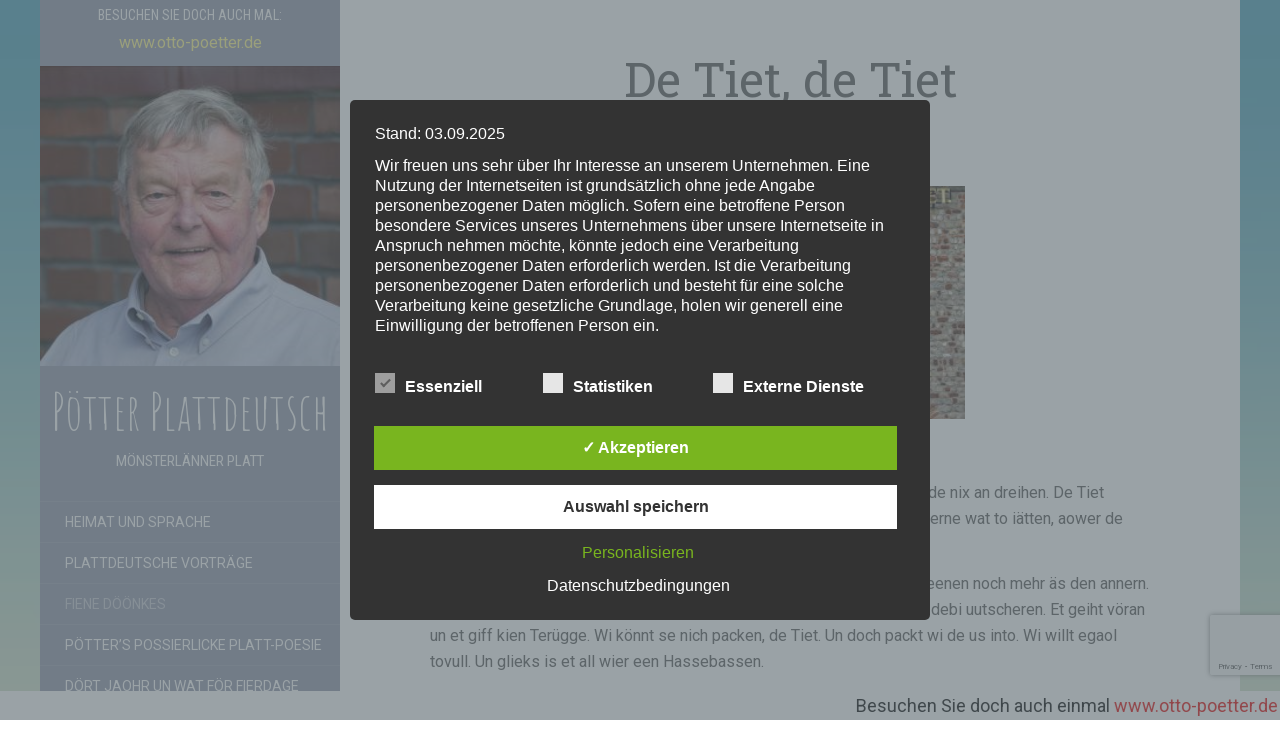

--- FILE ---
content_type: text/html; charset=utf-8
request_url: https://www.google.com/recaptcha/api2/anchor?ar=1&k=6LeAYIkUAAAAAPusRrzlnJ4wm8Aoo6UvSmTKrCxn&co=aHR0cHM6Ly93d3cucG9ldHRlci1wbGF0dGRldXRzY2guZGU6NDQz&hl=en&v=PoyoqOPhxBO7pBk68S4YbpHZ&size=invisible&anchor-ms=20000&execute-ms=30000&cb=2nkvhvcvrko
body_size: 48605
content:
<!DOCTYPE HTML><html dir="ltr" lang="en"><head><meta http-equiv="Content-Type" content="text/html; charset=UTF-8">
<meta http-equiv="X-UA-Compatible" content="IE=edge">
<title>reCAPTCHA</title>
<style type="text/css">
/* cyrillic-ext */
@font-face {
  font-family: 'Roboto';
  font-style: normal;
  font-weight: 400;
  font-stretch: 100%;
  src: url(//fonts.gstatic.com/s/roboto/v48/KFO7CnqEu92Fr1ME7kSn66aGLdTylUAMa3GUBHMdazTgWw.woff2) format('woff2');
  unicode-range: U+0460-052F, U+1C80-1C8A, U+20B4, U+2DE0-2DFF, U+A640-A69F, U+FE2E-FE2F;
}
/* cyrillic */
@font-face {
  font-family: 'Roboto';
  font-style: normal;
  font-weight: 400;
  font-stretch: 100%;
  src: url(//fonts.gstatic.com/s/roboto/v48/KFO7CnqEu92Fr1ME7kSn66aGLdTylUAMa3iUBHMdazTgWw.woff2) format('woff2');
  unicode-range: U+0301, U+0400-045F, U+0490-0491, U+04B0-04B1, U+2116;
}
/* greek-ext */
@font-face {
  font-family: 'Roboto';
  font-style: normal;
  font-weight: 400;
  font-stretch: 100%;
  src: url(//fonts.gstatic.com/s/roboto/v48/KFO7CnqEu92Fr1ME7kSn66aGLdTylUAMa3CUBHMdazTgWw.woff2) format('woff2');
  unicode-range: U+1F00-1FFF;
}
/* greek */
@font-face {
  font-family: 'Roboto';
  font-style: normal;
  font-weight: 400;
  font-stretch: 100%;
  src: url(//fonts.gstatic.com/s/roboto/v48/KFO7CnqEu92Fr1ME7kSn66aGLdTylUAMa3-UBHMdazTgWw.woff2) format('woff2');
  unicode-range: U+0370-0377, U+037A-037F, U+0384-038A, U+038C, U+038E-03A1, U+03A3-03FF;
}
/* math */
@font-face {
  font-family: 'Roboto';
  font-style: normal;
  font-weight: 400;
  font-stretch: 100%;
  src: url(//fonts.gstatic.com/s/roboto/v48/KFO7CnqEu92Fr1ME7kSn66aGLdTylUAMawCUBHMdazTgWw.woff2) format('woff2');
  unicode-range: U+0302-0303, U+0305, U+0307-0308, U+0310, U+0312, U+0315, U+031A, U+0326-0327, U+032C, U+032F-0330, U+0332-0333, U+0338, U+033A, U+0346, U+034D, U+0391-03A1, U+03A3-03A9, U+03B1-03C9, U+03D1, U+03D5-03D6, U+03F0-03F1, U+03F4-03F5, U+2016-2017, U+2034-2038, U+203C, U+2040, U+2043, U+2047, U+2050, U+2057, U+205F, U+2070-2071, U+2074-208E, U+2090-209C, U+20D0-20DC, U+20E1, U+20E5-20EF, U+2100-2112, U+2114-2115, U+2117-2121, U+2123-214F, U+2190, U+2192, U+2194-21AE, U+21B0-21E5, U+21F1-21F2, U+21F4-2211, U+2213-2214, U+2216-22FF, U+2308-230B, U+2310, U+2319, U+231C-2321, U+2336-237A, U+237C, U+2395, U+239B-23B7, U+23D0, U+23DC-23E1, U+2474-2475, U+25AF, U+25B3, U+25B7, U+25BD, U+25C1, U+25CA, U+25CC, U+25FB, U+266D-266F, U+27C0-27FF, U+2900-2AFF, U+2B0E-2B11, U+2B30-2B4C, U+2BFE, U+3030, U+FF5B, U+FF5D, U+1D400-1D7FF, U+1EE00-1EEFF;
}
/* symbols */
@font-face {
  font-family: 'Roboto';
  font-style: normal;
  font-weight: 400;
  font-stretch: 100%;
  src: url(//fonts.gstatic.com/s/roboto/v48/KFO7CnqEu92Fr1ME7kSn66aGLdTylUAMaxKUBHMdazTgWw.woff2) format('woff2');
  unicode-range: U+0001-000C, U+000E-001F, U+007F-009F, U+20DD-20E0, U+20E2-20E4, U+2150-218F, U+2190, U+2192, U+2194-2199, U+21AF, U+21E6-21F0, U+21F3, U+2218-2219, U+2299, U+22C4-22C6, U+2300-243F, U+2440-244A, U+2460-24FF, U+25A0-27BF, U+2800-28FF, U+2921-2922, U+2981, U+29BF, U+29EB, U+2B00-2BFF, U+4DC0-4DFF, U+FFF9-FFFB, U+10140-1018E, U+10190-1019C, U+101A0, U+101D0-101FD, U+102E0-102FB, U+10E60-10E7E, U+1D2C0-1D2D3, U+1D2E0-1D37F, U+1F000-1F0FF, U+1F100-1F1AD, U+1F1E6-1F1FF, U+1F30D-1F30F, U+1F315, U+1F31C, U+1F31E, U+1F320-1F32C, U+1F336, U+1F378, U+1F37D, U+1F382, U+1F393-1F39F, U+1F3A7-1F3A8, U+1F3AC-1F3AF, U+1F3C2, U+1F3C4-1F3C6, U+1F3CA-1F3CE, U+1F3D4-1F3E0, U+1F3ED, U+1F3F1-1F3F3, U+1F3F5-1F3F7, U+1F408, U+1F415, U+1F41F, U+1F426, U+1F43F, U+1F441-1F442, U+1F444, U+1F446-1F449, U+1F44C-1F44E, U+1F453, U+1F46A, U+1F47D, U+1F4A3, U+1F4B0, U+1F4B3, U+1F4B9, U+1F4BB, U+1F4BF, U+1F4C8-1F4CB, U+1F4D6, U+1F4DA, U+1F4DF, U+1F4E3-1F4E6, U+1F4EA-1F4ED, U+1F4F7, U+1F4F9-1F4FB, U+1F4FD-1F4FE, U+1F503, U+1F507-1F50B, U+1F50D, U+1F512-1F513, U+1F53E-1F54A, U+1F54F-1F5FA, U+1F610, U+1F650-1F67F, U+1F687, U+1F68D, U+1F691, U+1F694, U+1F698, U+1F6AD, U+1F6B2, U+1F6B9-1F6BA, U+1F6BC, U+1F6C6-1F6CF, U+1F6D3-1F6D7, U+1F6E0-1F6EA, U+1F6F0-1F6F3, U+1F6F7-1F6FC, U+1F700-1F7FF, U+1F800-1F80B, U+1F810-1F847, U+1F850-1F859, U+1F860-1F887, U+1F890-1F8AD, U+1F8B0-1F8BB, U+1F8C0-1F8C1, U+1F900-1F90B, U+1F93B, U+1F946, U+1F984, U+1F996, U+1F9E9, U+1FA00-1FA6F, U+1FA70-1FA7C, U+1FA80-1FA89, U+1FA8F-1FAC6, U+1FACE-1FADC, U+1FADF-1FAE9, U+1FAF0-1FAF8, U+1FB00-1FBFF;
}
/* vietnamese */
@font-face {
  font-family: 'Roboto';
  font-style: normal;
  font-weight: 400;
  font-stretch: 100%;
  src: url(//fonts.gstatic.com/s/roboto/v48/KFO7CnqEu92Fr1ME7kSn66aGLdTylUAMa3OUBHMdazTgWw.woff2) format('woff2');
  unicode-range: U+0102-0103, U+0110-0111, U+0128-0129, U+0168-0169, U+01A0-01A1, U+01AF-01B0, U+0300-0301, U+0303-0304, U+0308-0309, U+0323, U+0329, U+1EA0-1EF9, U+20AB;
}
/* latin-ext */
@font-face {
  font-family: 'Roboto';
  font-style: normal;
  font-weight: 400;
  font-stretch: 100%;
  src: url(//fonts.gstatic.com/s/roboto/v48/KFO7CnqEu92Fr1ME7kSn66aGLdTylUAMa3KUBHMdazTgWw.woff2) format('woff2');
  unicode-range: U+0100-02BA, U+02BD-02C5, U+02C7-02CC, U+02CE-02D7, U+02DD-02FF, U+0304, U+0308, U+0329, U+1D00-1DBF, U+1E00-1E9F, U+1EF2-1EFF, U+2020, U+20A0-20AB, U+20AD-20C0, U+2113, U+2C60-2C7F, U+A720-A7FF;
}
/* latin */
@font-face {
  font-family: 'Roboto';
  font-style: normal;
  font-weight: 400;
  font-stretch: 100%;
  src: url(//fonts.gstatic.com/s/roboto/v48/KFO7CnqEu92Fr1ME7kSn66aGLdTylUAMa3yUBHMdazQ.woff2) format('woff2');
  unicode-range: U+0000-00FF, U+0131, U+0152-0153, U+02BB-02BC, U+02C6, U+02DA, U+02DC, U+0304, U+0308, U+0329, U+2000-206F, U+20AC, U+2122, U+2191, U+2193, U+2212, U+2215, U+FEFF, U+FFFD;
}
/* cyrillic-ext */
@font-face {
  font-family: 'Roboto';
  font-style: normal;
  font-weight: 500;
  font-stretch: 100%;
  src: url(//fonts.gstatic.com/s/roboto/v48/KFO7CnqEu92Fr1ME7kSn66aGLdTylUAMa3GUBHMdazTgWw.woff2) format('woff2');
  unicode-range: U+0460-052F, U+1C80-1C8A, U+20B4, U+2DE0-2DFF, U+A640-A69F, U+FE2E-FE2F;
}
/* cyrillic */
@font-face {
  font-family: 'Roboto';
  font-style: normal;
  font-weight: 500;
  font-stretch: 100%;
  src: url(//fonts.gstatic.com/s/roboto/v48/KFO7CnqEu92Fr1ME7kSn66aGLdTylUAMa3iUBHMdazTgWw.woff2) format('woff2');
  unicode-range: U+0301, U+0400-045F, U+0490-0491, U+04B0-04B1, U+2116;
}
/* greek-ext */
@font-face {
  font-family: 'Roboto';
  font-style: normal;
  font-weight: 500;
  font-stretch: 100%;
  src: url(//fonts.gstatic.com/s/roboto/v48/KFO7CnqEu92Fr1ME7kSn66aGLdTylUAMa3CUBHMdazTgWw.woff2) format('woff2');
  unicode-range: U+1F00-1FFF;
}
/* greek */
@font-face {
  font-family: 'Roboto';
  font-style: normal;
  font-weight: 500;
  font-stretch: 100%;
  src: url(//fonts.gstatic.com/s/roboto/v48/KFO7CnqEu92Fr1ME7kSn66aGLdTylUAMa3-UBHMdazTgWw.woff2) format('woff2');
  unicode-range: U+0370-0377, U+037A-037F, U+0384-038A, U+038C, U+038E-03A1, U+03A3-03FF;
}
/* math */
@font-face {
  font-family: 'Roboto';
  font-style: normal;
  font-weight: 500;
  font-stretch: 100%;
  src: url(//fonts.gstatic.com/s/roboto/v48/KFO7CnqEu92Fr1ME7kSn66aGLdTylUAMawCUBHMdazTgWw.woff2) format('woff2');
  unicode-range: U+0302-0303, U+0305, U+0307-0308, U+0310, U+0312, U+0315, U+031A, U+0326-0327, U+032C, U+032F-0330, U+0332-0333, U+0338, U+033A, U+0346, U+034D, U+0391-03A1, U+03A3-03A9, U+03B1-03C9, U+03D1, U+03D5-03D6, U+03F0-03F1, U+03F4-03F5, U+2016-2017, U+2034-2038, U+203C, U+2040, U+2043, U+2047, U+2050, U+2057, U+205F, U+2070-2071, U+2074-208E, U+2090-209C, U+20D0-20DC, U+20E1, U+20E5-20EF, U+2100-2112, U+2114-2115, U+2117-2121, U+2123-214F, U+2190, U+2192, U+2194-21AE, U+21B0-21E5, U+21F1-21F2, U+21F4-2211, U+2213-2214, U+2216-22FF, U+2308-230B, U+2310, U+2319, U+231C-2321, U+2336-237A, U+237C, U+2395, U+239B-23B7, U+23D0, U+23DC-23E1, U+2474-2475, U+25AF, U+25B3, U+25B7, U+25BD, U+25C1, U+25CA, U+25CC, U+25FB, U+266D-266F, U+27C0-27FF, U+2900-2AFF, U+2B0E-2B11, U+2B30-2B4C, U+2BFE, U+3030, U+FF5B, U+FF5D, U+1D400-1D7FF, U+1EE00-1EEFF;
}
/* symbols */
@font-face {
  font-family: 'Roboto';
  font-style: normal;
  font-weight: 500;
  font-stretch: 100%;
  src: url(//fonts.gstatic.com/s/roboto/v48/KFO7CnqEu92Fr1ME7kSn66aGLdTylUAMaxKUBHMdazTgWw.woff2) format('woff2');
  unicode-range: U+0001-000C, U+000E-001F, U+007F-009F, U+20DD-20E0, U+20E2-20E4, U+2150-218F, U+2190, U+2192, U+2194-2199, U+21AF, U+21E6-21F0, U+21F3, U+2218-2219, U+2299, U+22C4-22C6, U+2300-243F, U+2440-244A, U+2460-24FF, U+25A0-27BF, U+2800-28FF, U+2921-2922, U+2981, U+29BF, U+29EB, U+2B00-2BFF, U+4DC0-4DFF, U+FFF9-FFFB, U+10140-1018E, U+10190-1019C, U+101A0, U+101D0-101FD, U+102E0-102FB, U+10E60-10E7E, U+1D2C0-1D2D3, U+1D2E0-1D37F, U+1F000-1F0FF, U+1F100-1F1AD, U+1F1E6-1F1FF, U+1F30D-1F30F, U+1F315, U+1F31C, U+1F31E, U+1F320-1F32C, U+1F336, U+1F378, U+1F37D, U+1F382, U+1F393-1F39F, U+1F3A7-1F3A8, U+1F3AC-1F3AF, U+1F3C2, U+1F3C4-1F3C6, U+1F3CA-1F3CE, U+1F3D4-1F3E0, U+1F3ED, U+1F3F1-1F3F3, U+1F3F5-1F3F7, U+1F408, U+1F415, U+1F41F, U+1F426, U+1F43F, U+1F441-1F442, U+1F444, U+1F446-1F449, U+1F44C-1F44E, U+1F453, U+1F46A, U+1F47D, U+1F4A3, U+1F4B0, U+1F4B3, U+1F4B9, U+1F4BB, U+1F4BF, U+1F4C8-1F4CB, U+1F4D6, U+1F4DA, U+1F4DF, U+1F4E3-1F4E6, U+1F4EA-1F4ED, U+1F4F7, U+1F4F9-1F4FB, U+1F4FD-1F4FE, U+1F503, U+1F507-1F50B, U+1F50D, U+1F512-1F513, U+1F53E-1F54A, U+1F54F-1F5FA, U+1F610, U+1F650-1F67F, U+1F687, U+1F68D, U+1F691, U+1F694, U+1F698, U+1F6AD, U+1F6B2, U+1F6B9-1F6BA, U+1F6BC, U+1F6C6-1F6CF, U+1F6D3-1F6D7, U+1F6E0-1F6EA, U+1F6F0-1F6F3, U+1F6F7-1F6FC, U+1F700-1F7FF, U+1F800-1F80B, U+1F810-1F847, U+1F850-1F859, U+1F860-1F887, U+1F890-1F8AD, U+1F8B0-1F8BB, U+1F8C0-1F8C1, U+1F900-1F90B, U+1F93B, U+1F946, U+1F984, U+1F996, U+1F9E9, U+1FA00-1FA6F, U+1FA70-1FA7C, U+1FA80-1FA89, U+1FA8F-1FAC6, U+1FACE-1FADC, U+1FADF-1FAE9, U+1FAF0-1FAF8, U+1FB00-1FBFF;
}
/* vietnamese */
@font-face {
  font-family: 'Roboto';
  font-style: normal;
  font-weight: 500;
  font-stretch: 100%;
  src: url(//fonts.gstatic.com/s/roboto/v48/KFO7CnqEu92Fr1ME7kSn66aGLdTylUAMa3OUBHMdazTgWw.woff2) format('woff2');
  unicode-range: U+0102-0103, U+0110-0111, U+0128-0129, U+0168-0169, U+01A0-01A1, U+01AF-01B0, U+0300-0301, U+0303-0304, U+0308-0309, U+0323, U+0329, U+1EA0-1EF9, U+20AB;
}
/* latin-ext */
@font-face {
  font-family: 'Roboto';
  font-style: normal;
  font-weight: 500;
  font-stretch: 100%;
  src: url(//fonts.gstatic.com/s/roboto/v48/KFO7CnqEu92Fr1ME7kSn66aGLdTylUAMa3KUBHMdazTgWw.woff2) format('woff2');
  unicode-range: U+0100-02BA, U+02BD-02C5, U+02C7-02CC, U+02CE-02D7, U+02DD-02FF, U+0304, U+0308, U+0329, U+1D00-1DBF, U+1E00-1E9F, U+1EF2-1EFF, U+2020, U+20A0-20AB, U+20AD-20C0, U+2113, U+2C60-2C7F, U+A720-A7FF;
}
/* latin */
@font-face {
  font-family: 'Roboto';
  font-style: normal;
  font-weight: 500;
  font-stretch: 100%;
  src: url(//fonts.gstatic.com/s/roboto/v48/KFO7CnqEu92Fr1ME7kSn66aGLdTylUAMa3yUBHMdazQ.woff2) format('woff2');
  unicode-range: U+0000-00FF, U+0131, U+0152-0153, U+02BB-02BC, U+02C6, U+02DA, U+02DC, U+0304, U+0308, U+0329, U+2000-206F, U+20AC, U+2122, U+2191, U+2193, U+2212, U+2215, U+FEFF, U+FFFD;
}
/* cyrillic-ext */
@font-face {
  font-family: 'Roboto';
  font-style: normal;
  font-weight: 900;
  font-stretch: 100%;
  src: url(//fonts.gstatic.com/s/roboto/v48/KFO7CnqEu92Fr1ME7kSn66aGLdTylUAMa3GUBHMdazTgWw.woff2) format('woff2');
  unicode-range: U+0460-052F, U+1C80-1C8A, U+20B4, U+2DE0-2DFF, U+A640-A69F, U+FE2E-FE2F;
}
/* cyrillic */
@font-face {
  font-family: 'Roboto';
  font-style: normal;
  font-weight: 900;
  font-stretch: 100%;
  src: url(//fonts.gstatic.com/s/roboto/v48/KFO7CnqEu92Fr1ME7kSn66aGLdTylUAMa3iUBHMdazTgWw.woff2) format('woff2');
  unicode-range: U+0301, U+0400-045F, U+0490-0491, U+04B0-04B1, U+2116;
}
/* greek-ext */
@font-face {
  font-family: 'Roboto';
  font-style: normal;
  font-weight: 900;
  font-stretch: 100%;
  src: url(//fonts.gstatic.com/s/roboto/v48/KFO7CnqEu92Fr1ME7kSn66aGLdTylUAMa3CUBHMdazTgWw.woff2) format('woff2');
  unicode-range: U+1F00-1FFF;
}
/* greek */
@font-face {
  font-family: 'Roboto';
  font-style: normal;
  font-weight: 900;
  font-stretch: 100%;
  src: url(//fonts.gstatic.com/s/roboto/v48/KFO7CnqEu92Fr1ME7kSn66aGLdTylUAMa3-UBHMdazTgWw.woff2) format('woff2');
  unicode-range: U+0370-0377, U+037A-037F, U+0384-038A, U+038C, U+038E-03A1, U+03A3-03FF;
}
/* math */
@font-face {
  font-family: 'Roboto';
  font-style: normal;
  font-weight: 900;
  font-stretch: 100%;
  src: url(//fonts.gstatic.com/s/roboto/v48/KFO7CnqEu92Fr1ME7kSn66aGLdTylUAMawCUBHMdazTgWw.woff2) format('woff2');
  unicode-range: U+0302-0303, U+0305, U+0307-0308, U+0310, U+0312, U+0315, U+031A, U+0326-0327, U+032C, U+032F-0330, U+0332-0333, U+0338, U+033A, U+0346, U+034D, U+0391-03A1, U+03A3-03A9, U+03B1-03C9, U+03D1, U+03D5-03D6, U+03F0-03F1, U+03F4-03F5, U+2016-2017, U+2034-2038, U+203C, U+2040, U+2043, U+2047, U+2050, U+2057, U+205F, U+2070-2071, U+2074-208E, U+2090-209C, U+20D0-20DC, U+20E1, U+20E5-20EF, U+2100-2112, U+2114-2115, U+2117-2121, U+2123-214F, U+2190, U+2192, U+2194-21AE, U+21B0-21E5, U+21F1-21F2, U+21F4-2211, U+2213-2214, U+2216-22FF, U+2308-230B, U+2310, U+2319, U+231C-2321, U+2336-237A, U+237C, U+2395, U+239B-23B7, U+23D0, U+23DC-23E1, U+2474-2475, U+25AF, U+25B3, U+25B7, U+25BD, U+25C1, U+25CA, U+25CC, U+25FB, U+266D-266F, U+27C0-27FF, U+2900-2AFF, U+2B0E-2B11, U+2B30-2B4C, U+2BFE, U+3030, U+FF5B, U+FF5D, U+1D400-1D7FF, U+1EE00-1EEFF;
}
/* symbols */
@font-face {
  font-family: 'Roboto';
  font-style: normal;
  font-weight: 900;
  font-stretch: 100%;
  src: url(//fonts.gstatic.com/s/roboto/v48/KFO7CnqEu92Fr1ME7kSn66aGLdTylUAMaxKUBHMdazTgWw.woff2) format('woff2');
  unicode-range: U+0001-000C, U+000E-001F, U+007F-009F, U+20DD-20E0, U+20E2-20E4, U+2150-218F, U+2190, U+2192, U+2194-2199, U+21AF, U+21E6-21F0, U+21F3, U+2218-2219, U+2299, U+22C4-22C6, U+2300-243F, U+2440-244A, U+2460-24FF, U+25A0-27BF, U+2800-28FF, U+2921-2922, U+2981, U+29BF, U+29EB, U+2B00-2BFF, U+4DC0-4DFF, U+FFF9-FFFB, U+10140-1018E, U+10190-1019C, U+101A0, U+101D0-101FD, U+102E0-102FB, U+10E60-10E7E, U+1D2C0-1D2D3, U+1D2E0-1D37F, U+1F000-1F0FF, U+1F100-1F1AD, U+1F1E6-1F1FF, U+1F30D-1F30F, U+1F315, U+1F31C, U+1F31E, U+1F320-1F32C, U+1F336, U+1F378, U+1F37D, U+1F382, U+1F393-1F39F, U+1F3A7-1F3A8, U+1F3AC-1F3AF, U+1F3C2, U+1F3C4-1F3C6, U+1F3CA-1F3CE, U+1F3D4-1F3E0, U+1F3ED, U+1F3F1-1F3F3, U+1F3F5-1F3F7, U+1F408, U+1F415, U+1F41F, U+1F426, U+1F43F, U+1F441-1F442, U+1F444, U+1F446-1F449, U+1F44C-1F44E, U+1F453, U+1F46A, U+1F47D, U+1F4A3, U+1F4B0, U+1F4B3, U+1F4B9, U+1F4BB, U+1F4BF, U+1F4C8-1F4CB, U+1F4D6, U+1F4DA, U+1F4DF, U+1F4E3-1F4E6, U+1F4EA-1F4ED, U+1F4F7, U+1F4F9-1F4FB, U+1F4FD-1F4FE, U+1F503, U+1F507-1F50B, U+1F50D, U+1F512-1F513, U+1F53E-1F54A, U+1F54F-1F5FA, U+1F610, U+1F650-1F67F, U+1F687, U+1F68D, U+1F691, U+1F694, U+1F698, U+1F6AD, U+1F6B2, U+1F6B9-1F6BA, U+1F6BC, U+1F6C6-1F6CF, U+1F6D3-1F6D7, U+1F6E0-1F6EA, U+1F6F0-1F6F3, U+1F6F7-1F6FC, U+1F700-1F7FF, U+1F800-1F80B, U+1F810-1F847, U+1F850-1F859, U+1F860-1F887, U+1F890-1F8AD, U+1F8B0-1F8BB, U+1F8C0-1F8C1, U+1F900-1F90B, U+1F93B, U+1F946, U+1F984, U+1F996, U+1F9E9, U+1FA00-1FA6F, U+1FA70-1FA7C, U+1FA80-1FA89, U+1FA8F-1FAC6, U+1FACE-1FADC, U+1FADF-1FAE9, U+1FAF0-1FAF8, U+1FB00-1FBFF;
}
/* vietnamese */
@font-face {
  font-family: 'Roboto';
  font-style: normal;
  font-weight: 900;
  font-stretch: 100%;
  src: url(//fonts.gstatic.com/s/roboto/v48/KFO7CnqEu92Fr1ME7kSn66aGLdTylUAMa3OUBHMdazTgWw.woff2) format('woff2');
  unicode-range: U+0102-0103, U+0110-0111, U+0128-0129, U+0168-0169, U+01A0-01A1, U+01AF-01B0, U+0300-0301, U+0303-0304, U+0308-0309, U+0323, U+0329, U+1EA0-1EF9, U+20AB;
}
/* latin-ext */
@font-face {
  font-family: 'Roboto';
  font-style: normal;
  font-weight: 900;
  font-stretch: 100%;
  src: url(//fonts.gstatic.com/s/roboto/v48/KFO7CnqEu92Fr1ME7kSn66aGLdTylUAMa3KUBHMdazTgWw.woff2) format('woff2');
  unicode-range: U+0100-02BA, U+02BD-02C5, U+02C7-02CC, U+02CE-02D7, U+02DD-02FF, U+0304, U+0308, U+0329, U+1D00-1DBF, U+1E00-1E9F, U+1EF2-1EFF, U+2020, U+20A0-20AB, U+20AD-20C0, U+2113, U+2C60-2C7F, U+A720-A7FF;
}
/* latin */
@font-face {
  font-family: 'Roboto';
  font-style: normal;
  font-weight: 900;
  font-stretch: 100%;
  src: url(//fonts.gstatic.com/s/roboto/v48/KFO7CnqEu92Fr1ME7kSn66aGLdTylUAMa3yUBHMdazQ.woff2) format('woff2');
  unicode-range: U+0000-00FF, U+0131, U+0152-0153, U+02BB-02BC, U+02C6, U+02DA, U+02DC, U+0304, U+0308, U+0329, U+2000-206F, U+20AC, U+2122, U+2191, U+2193, U+2212, U+2215, U+FEFF, U+FFFD;
}

</style>
<link rel="stylesheet" type="text/css" href="https://www.gstatic.com/recaptcha/releases/PoyoqOPhxBO7pBk68S4YbpHZ/styles__ltr.css">
<script nonce="4KLlLmymziwOEukYOi8gcQ" type="text/javascript">window['__recaptcha_api'] = 'https://www.google.com/recaptcha/api2/';</script>
<script type="text/javascript" src="https://www.gstatic.com/recaptcha/releases/PoyoqOPhxBO7pBk68S4YbpHZ/recaptcha__en.js" nonce="4KLlLmymziwOEukYOi8gcQ">
      
    </script></head>
<body><div id="rc-anchor-alert" class="rc-anchor-alert"></div>
<input type="hidden" id="recaptcha-token" value="[base64]">
<script type="text/javascript" nonce="4KLlLmymziwOEukYOi8gcQ">
      recaptcha.anchor.Main.init("[\x22ainput\x22,[\x22bgdata\x22,\x22\x22,\[base64]/[base64]/UltIKytdPWE6KGE8MjA0OD9SW0grK109YT4+NnwxOTI6KChhJjY0NTEyKT09NTUyOTYmJnErMTxoLmxlbmd0aCYmKGguY2hhckNvZGVBdChxKzEpJjY0NTEyKT09NTYzMjA/[base64]/MjU1OlI/[base64]/[base64]/[base64]/[base64]/[base64]/[base64]/[base64]/[base64]/[base64]/[base64]\x22,\[base64]\\u003d\\u003d\x22,\x22ZmpJKMKgNMK4wosfDsOwPsOKMMONw4TDh3bCmHzDl8KSwqrClsKgwrNibMOVwqTDjVchKCnCix0qw6U5wq02wpjCgnXCocOHw43DtnlLwqrCrcOnPS/CtsONw4xUwoTCuit4w5lpwowPw4V/w4/DjsOQasO2wqwNwplHFcKXEcOGWBLCrWbDjsOTcsK4fsK8wqtNw71lL8O7w7cYwr5Mw5wSOMKAw7/CgsO8R1s7w68OwqzDjcO0I8Obw5rCqcKQwpdMwovDlMK2w5HDr8OsGC80wrV/w5kqGB5nw4hcKsOeFsOVwopawq1awr3ClMKkwr8sFsKUwqHCvsKuL1rDvcK+Xi9Aw6NrPk/CscOaFcOxwpTDu8K6w6rDjzY2w4vCnsKzwrYbw63CiybCi8OKwr7CnsKTwqI6BTXCj35sesOddMKueMKwFMOqTsORw6ReAC/DqMKyfMOoTDVnMMKRw7gbw5jCm8Kuwrc2w73DrcOrw5fDllN8RThURA1bHz7DusO5w4TCvcOKQDJUKhnCkMKWGnpNw65oVHxIw4onTT9uLsKZw6/CoSUteMOReMOFc8Kcw5BFw6PDhRVkw4vDmcOCf8KGO8KBPcOvwpg2WzDCrF3CnsK3eMO/[base64]/w7QDaRtEwojDvE46bHzCpy0Ewr9rwrDDkWRkwqMXHzlUw7IqworDlcK1w53DnSBkwqo4GcKxw4E7FsKKwpTCu8Kib8Kyw6Ahb2MKw6DDm8O5ax7DpMKsw55Yw57DjEIYwpxLccKtwp/CgcK7KcK+Gi/[base64]/XFpew6fDgMOfw4rCnGfDlcKlFwc5wqdqwrDCnWLDs8O6w7DCjsKbwqbDi8KdwolAU8KJDFxpwrEKUF1Ew7gWwrbCisOgw6tBJ8K4asOtAsKSCGLClH/CjysVw77CgMObSDESd0jDoXUbD0/CrMK2d3PCrynDvk/ClF8vw6VQVB/[base64]/DkcKnckfCocKbXQFEcFBsw57Cuj3DtFzDhnIAdsKtVg3DjRxRdcKQIMO+AcOGw4rDssKmAUMrw5/CiMOvw7kkaCxVV17DlwpRw4jCtMK3Q1DCo1N6PQzDk2nDhsKtESJMKEfDjEZfw5o8wqrCvMKYwq/Dt3LDiMKZDsO5wqTCnQUEwprCgFjDjHIBennDkRNLwoY4BcOfw4hzw5J8wqZ+w6kSw58RMMKgw6wIw4zDsjokCCfCm8KeXsOjLMOZw5IzOsOoJQXCpEE6wp3CiS3DlWRkwrE9w4cYBz4nVF/[base64]/CqzvCik3DsWPDryjChMOrw65LwrVVwonCjMKUw6bCkkFvw4sVXMK6wrrDksOzwqPClRR/QsKOX8Kow48LOB3Dq8OewpAdP8KkV8O1GmrDjcK5w4ZnEWhhQjfCuQPDjcKCAzHDtHB3w4rCpxjDnz3DmMKfNGDDnmbClcOgQWMMwoMMw7slSsOgTnt4w43Cl3fCusKEH2zCsn/[base64]/[base64]/Cu3V7EhrDsUIqwqrCiXLDkMK5wr3Ch2gtwpbCqQwWw57CuMOUwqzCssKKAmvChcKxaxctwrwAwoBswo/DjUDCkiHDon9We8Kcw7UNN8Kvw7k2X3LDgsOMdioiKMKaw7jDuAfCkgcKCTVbw6/Cq8OaQ8O+w5s4w5ZTw4Uew5d6LcKqw77DhcOfFA3DlMOiwr/CosOvGWfCkMKmw7zCoxHDtE3Dm8ORfxkrWMKfw6t8w7TDowDDlMOAE8K9SSPDuWzDi8KJPMOZCUoOw6EGRsO6wo0dKcOzATADwrXClsOpwphewqp+SWzDoBcEwo7DhMKVwoLDk8KvwoR5FhzCjsKiIi0pw4zCn8OFJSEacsOOwr/CuknDhcOZcnkdworCsMKmNsOmEBPDn8O/w67Cg8K5w6vDtT1kw4NWdix/w71Oekc8MG3Dq8OMeEHCkHPCllLDs8OEAVLCrcKgNjDCiVDCgHF0CcOhwozCjUrDlVM1H2fDokXDqMKGwpliPhUTaMOsA8KQwo/ChMKUAiLDvkfDksOObMKDwpvDtMKTI3LDi3XCnBlIwq7DtsOqAsOPIDJ6Jz3Cj8KsJsKECcOHAWjCo8KxC8KxAR/DtSfCrcOPQMKlwqRbwr7CksOZw6LDrDosE0/DnGgxwrzClMKhNcK5wojCsy/CusKfwpbDu8KpIU/CiMOLIhomw7kzCl7CgMOIw4XDicORKHtZw4Emw5vDrQFUw6USaEPChQ5Mw63DsU/DlDLDpcKIZyHCrcOywqXDkcK9w78rQnAww6EdEcOGS8OBL2zCkcKRworDscOIEMOJwrknJMKAwq3CisKrw6hAN8KLG8KzDQHCqcOnw6YiwpVzw5XDgHnCvsOew6nChyLCosKow5HDkMKiYcOkVwQWw6jDnRAha8Kzwp/DlcKnw5vCosKccsO1w57DnsKPNMOlwq/DtMKqwrPDtmhNC1Ybw57CvQTCmVcgw7FYPx1xwpItZcOzwrIHwo/[base64]/eE1dPMObw53DkgHCjsKgPW7DpD8pw4XCpcOlwpZDwrPCksOdw7zDhUnCiCkyXXHDkjkZCcOUScOZw6ZLDsKsQMKwLWogwq7CtsOUf0zCqsKCwrh8c2nDgMKzw4txwrUFF8O5O8KUHjTCgXJYE8KKwrbDuhcsDcOwQ8O/wrMQGcO0w6MTOihSwpcwATvDqsOkw6QcfBTDiSxsLCnCugMBXcO0wrXCkzQiw63DoMKHw7o0KMKBwr/DtMKoRMKvw4nDtzHCjAgNXMOPwpcDwpkAB8KRwo1MasKYw4DDh3FyJAXDjAhIUVFUw7zCr3PCqsK+w5jDtVh4EcKrXwjCq1bDtBLDnh/CvhfDk8K6w7XDng8kwr0YJ8OOwpXCsHTCocOuWsObw6/Cog5gcGbDncKGwobDo3hTbEvDtsKIJsKDw7NywpzDo8KtWE3CjmDDukHCmMKywqHDok9qXsOBPMOFKcKgwqZSwrLCi0HDo8OIw5ggKMOyUMKlT8OORcK8w4YBw6pkwrcsYcK/wojDo8K8w71IwofDkMO9w59xwp1Cwpsnw6rDp2FJw5wyw6HDqcKdwrnCvTLCt2fCvQ3DgzPDmcOmwqXDjMKnwrpEKS4JD2YyTlPCiVbCvsOWwrbDtsOZccKHw6IxEgHCrRY0bxrCmFZqeMKlKMKrC2/Ct0TCrRnCkUnDqRnDpMOzVnl9w5nDoMO3PUPChsKITcOxw49/wrbDs8OuwpDCt8O2w6bDrMO1DsKRC33DjsOEEG4xw6vCnC7CjMK8VcKhwrZowp/[base64]/Dvz7Cs8Kdw4HDkUrDmcKpVBvChcKuwq/DlyDDhD3DtB4Ow65VCcO2UsOvwqzDgj/CrcOow7t4bMK7wqDClcK3VngZwq/DuF7CtMKgwol3wpElYsKrc8KRE8OKXCsdwoJoCsKaw7DCkG/CgBNPwpPCt8O5NMO8w7ssdcKaUAcgwo9dwp4IYsKiOcKUUsOZRUxSwpDDusODY05WTFFMAkJEc3TDpHYdEMO/SsOzw6PDkcKKfVpHAMO+XQgibcKzw4fCtSlGwql0eSzCkGJcUl/DqcO6w4nCu8KlKU7CoEJSeTLDmnzDi8KOOw3DmEUEwovCu8KWw7TDsSfDj0EEw5XCiMOaw7wLw7/Cu8KgWsKfN8Ocw6bCmcOPPwodNnjCusOWJsOPwoosL8K0IEbDiMOmG8K+MkvDglfCgsKBw47ColfDkcK1A8OvwqbCuB4RVDnDsw87wprDk8KGZsObQMKWHcKpw6fDuWPDlMO+wpLCmcKIFE9Kw47Cu8OMwofCjjQAW8Oiw4nCnwxDwozDtsKdw6/DicK2wrTDrMOtHMOFwofCrjfDsm/DsDEhw7MKwqzCi041wpnDosKBw4fDsxJRPwV6HMOXD8KiVcOgYsK8eVdFwqZEw7Abw4N4B2/CiCF9JcOVdcK4w50rwonDscKvfW/Co2QKw6Y0wr7Cs35Jwo1Jwo8+P2/[base64]/ChhfDm8OowrZzw5kYw79qwrJowrXChy93w54cYjBiw4fDssKbw6XCncKLwoHDmMOAw7RBWyIMQsKJwrU1M0t4PgxCc3rDucKvwpc9W8KswoURVMKcVWTCsBrDqcKFwqrDpUQtwrnCp0t+IMKRw7HDr3QtX8OvenDDuMK9wq7DtsK1G8OfYsKFwrfCsx/Dpg86Gg/DucK/D8Kow63CqFPDkMKYw7dewrXCpkLCu1bCqcOxdcOow5A2ZcKTw5/DtcOPwp1bwoPCunHCvA4yUx89SFwnJ8KWfl/[base64]/CksOjw6PDpMOkw6loZcKNw6BPw4/[base64]/bMKseRcdKcOxHzzDgsOvw5UCBgXDiVvCswfCvMO9w7nDsgDCsALCisOOwqg/wq0Cwr0ZwojDp8KTwpfCoWFTw7gGPWrDocK4w51bYUJaSl9nF3nCpcKbDgsWJ1lsYsOibcO3N8KwKgrCsMOraAbDqsKHeMKEw4DDhkVHVDwNwoUKR8O5wqrChzJlBMK3divDssO3wqJfw4M0JMOCBC/DtwTCgycsw6d6worDpcKXw7vCo1c3G3d4c8OnHMOdBcOqw4HDlThrwpjChsO3KwM9eMOmX8OHwoDDt8OJPATDs8Klw5ohw7wkbg7DkcKlbi/CoVxOw6/CoMKyXMO6wqPCmUxDwoHDocKUWcO0d8OFw4MZOnfDgCMlcxtfwrDDrQIlDMKmw7zChT7ClcO5wq8JEB7Cr2LChMOhwpogDgdvw5YDEmzCgALDrcOGCAdDwqjCuwl+TWErKlljfk/DmCNswoICwq9jcsKow6xPL8O2GMKMw5d+w4grIDhYw5HCrV0kw6MqXsOtw6phw5rDowjClQsoQcKsw7RCwrRvdMKZwq3CiCPDpwnCkMOVw6HDnCVqHHIfwrDDpQFow4bDhBTDmUzCshV+wpVSf8ORw7wfwrIHw5kAIcO6w5XDhcKcw654enjCgMOaPyUjK8KlX8K/[base64]/DqS8tPcKxDD/Cm3LDlEsswqliYHbDr3Nmw7Q/YRrDqy7DhcKRVhjDnF/DoCrDrcKZNBYgTnB/wohnwogvwqlXNgtZw4vDscKvw73DuWMTwroBw47Dh8OMw4B3w4bDkcOKInMRwqgKcRRaw7TCgUpPWsOEwobCmA1RYEfCgnRPw7rDlXJPw77Dv8KscCxieiHDgiHCowg8QQpzw4BQwp0+EMOrw4TCn8KdG2YQw54OWhPClsODwpNswqB7woLCqnHCqsKXAB/[base64]/[base64]/SGRaCcKzwpLCgVDDmMKiw59+w4pswrrCl8KEGEZoUcOLIknCuSHDv8KNwrVYGyTCq8KsSWrCucK0w6MQw4lowoRbIVLDscOIasK+V8KndEhywpzDlXxSBy7CmXRAJsKzAw18woDCrcKsP1jDjcKcZMKKw4bCuMOOOcOWwoEFwqHDn8KVFsOKw5PCssKSc8K/I0bCqT/CmjEfVMK+w7fDqMO7w7Vbw6EgLMKOw7BHOzjDuBNFccO/OsKEBhc5wrlyRsOzAcKOw5HCkMOFwoFVdGDCq8O5wqXCqi/DjAvDtsOkOsKwwoPDmkfDhj7DpEDDnC1jwpcHF8Oww7TCiMKlw41+wpzCo8K8QT0qw4ZCf8O+d0Nawocuw7TDtlxYV1XCjizCvMK6w4x7VcOVwrQNw7oGw6bDmsK+LXNSwrrCtXYLeMKqP8K7FcOzwp/CnmIFYcKLwpbCisOqAGV6w5/Du8Oyw4tBPMODw6DDrTMkRSbDhxrDn8Kdw4ltw4jDicKGw7TDtjDDiW/ChyXDscOBwpVrw6VJVMKJwrdfSz8oVcKwO29+JsKswrxbw7fCoSjDsHTDjUDDvcKAwrvCm07DjsKOwp/DizbDj8O3w4HChD5kw5Aqw7pZw4oVf209GsKMw6YiwrvDlMK8wozDq8K0aRnCjMK3Ric4RMKUKcObV8Kjw5JbDMOUw48WCC/[base64]/DrSfCosK6wo0mZAjCrFdpMF3CinY2w6vCom9vw7TCi8KsQmnCg8OPw7vDsyZyJHkfw6VnKmnCvVYpwofCjMK2w5XDiEvCucKadUTChQ3CqF91SR4cw6sYYsOGLcKBw5DDkA/DnWXDtl56V1k2wroYL8KDwotKw7EMbV0eNcO9XXrCncOUGX9ZwovDgkPCnlTDpRzCqV9Rakkvw5hQw4zDqH/Cqn3Dm8O3wp8qwovClWItFShmwo/Colo2ImViPCnDiMOiw64Qwq8iw4wTPMKCLMKQw6g4wqA6a0TDs8OWw5BLw7XCmj0Wwrwja8Kvw6DDtsKjXMKRN3PDmsKPw6PDkSVuWGkVwrIzEsKOMcKkW1vCvcOhw6zDsMOXGMO4CH0DAA1owozCqmcww7LDvHfCsHgbwqPCrcOvw5/DlT/Dj8KwCGEjDcKNw4zDhEIXwoPDocOUwpHDmMOAEHXCrn5KJwcddQDDol7CmWfDuHMUwokfw4HDjMO+SG0Hw5TDucO/wqQgG2nCnsKxFMOoFsO7A8Kgw4xLAHVmw4hww6/Cm3HDsMKYK8KTwr3Dh8OLw4rDkA5gc31/w5FofcKSw7lyKSnDphDCnsOqw5/[base64]/X8KQw5/[base64]/[base64]/w4HDrmQBw7nDgsK+acOWXsOzwrHDpsO2HlvDrsOLHlIMw5nCt8OIM8K6InTDrMKSXirCg8OBwox+wpIywqXDh8KvWXlrCMOfeVjCiVh8DcK6PRDCrcKDwptueC/CrnPCsjzCiyvDrywAwoBfw4XCgVHCjyltQ8OwfCojw4zCpsKeE03ClBzCksOVw7IhwrYIw5ImShLDnhjCk8KcwqhYwrU/TVt5w40kF8OKYcOSTcOHwoBuw7rDgw8Yw7DDucK1YDDCi8Ktw7ZKwoLCk8KdKcOURUPCniHCgTfCrVXDqgXDvyoVwq1mwoPCpsOnwrgDw7YgFcOAVCx2w4zCh8OIw5PDhnZFw7wXw67CksOGw7oscXnCo8OOcsO0wo5/w6DCrcKhScKpKUo6w5APJ3kFw6jDh1TDgjbChMKew6gQDCTDm8OZKMK7wphKJiHDsMKeN8OQw7jDo8O/dMK/[base64]/CtC7DuMO3SVAjccO+J8KhNXw3ERhawqnCpFlBw5fCtsK2woUXw6fChcKqw7UWEW03AcOww57DgjtcHsODZTMHLB4Dw7ENJMKtwonDtAVJCEZuUcOZwqMTwrUhwozCgsKNw5orYsOgQ8O/MxTDq8Oow7xzZMKxMjZAXcOMdzzDhz0Pw4svFcOVBcOXwr5WQDcrV8OQX1XDiAx6RXHClFvCsh1+SMO4wqfChcKXdSp4woo3w6Vlw6NRTD4dwrAtwqzCjx/ChMKBN08QN8OiJh4KwrY5WVk/[base64]/eCNgEsK/OzbCtSbDhcKIbsKNwr/Dp8K/Zisrw5zDscOhw7sow4HCiyHCjsO7w6HDuMOnw6DCicOVwp0sOTkdGTzDsXN0w7cgwo9TKnd2BH/DkcOww6vCv2XCkMO2MgzCm0TCoMK/LsK4MmLCj8OMN8KOwrlpN15zOMKOwpV2w6XCiDZvwoLCgMOlMsKxwo8hw4ISHcKTByLCu8KJPsOXHg5uwpzCjcKoMsKcwq0HwqxMXiAFw6bDiiEhBsKnPMOyf00Ywpgjw6/CqsOkPsOdw4JEIcOJF8KDZ2Now5zCncKWCsKWNsKVVMOKVsKMYMK2OTIBJsKHwoYmw7bCj8K6w7xOPD/CscOQw4/CshsJMy05wqDCpUgRwqXDq0DDuMKAwp0/[base64]/CksORW3fCrxBAcMObDsOXEsKHw7MDJC/[base64]/[base64]/[base64]/Cm1dWw6ZMTTLCmsOMMcOCc1zCslYSPcKOwpgmSFwkGcOBw6bCqSIXwqLClcKAw7PDrMOOGUF6QsKRwr7ClsOHQz3Cp8Okw6vCvW3CtcKvwqfCsMO8w6oVOz7CpsKAZsO4UjrCusKJwoLCuwgiwoPDglkuwp/CiyhowpjCssKFwp93wr45wo3DjcOSTMOSw4DDrQ9LwowEwrUsw6rDj8KPw6sWw4RrAMONOgLDmgLDusO2w5Nmw604w5xlw6dVL1t5I8KPMMK9wrc/MU7DmSfDtsObbUJoB8K4Sitdw4UWwqbCisOKw6vDjsKhIMOLKcONc2jCmsKYLcO+wq/ChcOQCMOdwoPCtWDDuH/[base64]/wpvCgT18BsKDwqXCrgnCn3XCjsKxwpjDiMOmS057ElvDnntEWhFbJ8Olwp/CuVxYb0RTdiXCr8K8Q8OzfsO6DsKhPcOHwrJaOCXDjMOgH3TDj8KIw5ggHsOpw6p8wpfConFGwp/DilMGM8KzQMOpIcOZd3zCs2DDvyJfwqjDvyfCnkYcKljDscO1JMOBWm/CvGdjP8KwwpNycgzCsC1ww7FMw7/CmsO8wpJ3Zl/CmB/Ck3wJw5jCkjgowqLDtVZqwo/[base64]/[base64]/CocKmOTbChXFYwpITwoHCpsOVwr3Ch8K5dCnCr1HCvcKWw5nCksOue8O8w6YWwq3CscKiLX8uTT8LMMKHwrTCj07DrUHCoxFqwoIEworCmMOoF8K3Ag/[base64]/[base64]/DpwjDj8KIwpHCksK4bkHCrXgub8OowpfDhMOswrN7Eg4UIR7ClyhtwpLCq2Adw5DCuMOBw5vCvcOhwqXDnRTDksOaw6DCuV/[base64]/DuwzCpMKCw5l3w6VeI8KDw5UARC4jRU93w7IQRRHDul4Nw7bDlMKpWj8pfMOuWsKoLgsIwrPCq00mUUxgQsK7wqvCqk0swqxEwqdACkzClU/Cs8OHbcKQwrDDs8KEwrvDtcO9HifCmMKPVTrCo8OnwoVSwqrDq8OgwpQhU8KwwohSwpZ3wprDtFM5wrE2QcOtw5sQPMOCwqPCk8Ozw7AMwozDjMOjX8Kcw4F2wqPChi0DfcKFw441w4bCiXXCi0TDljcSw6pCb2/Cj2fDqgMIwqfDjsOUNDl8w6hkJ0nCgcOMw73CmRHDoDbDozLDrcOGwqJBwqMYw5bChk3CjcKSUsKcw5krRn14w6EQwrZTUFR2fMKMw54Bwp/Dqjc/wqjCpWDDhkjCiUdewqHCtMKSw7bCrikcwoR5w7pqGMOhw7jCkMO6wrDCp8K4f0MCwpXChMKaSy3DksOBw4ciw6DDhsKmwpJTVnDCjsKtMgHCvsKGwpF0azVWw71LNsOqw5/CkMOwX1ovw4g/[base64]/G8OUwrnDhMKUf8Kmw7J9D14nFMK9FsKRw7oVwqZpRcKXwoYZWi1Uw7NleMKvw6oAwoDDoFA+cRXDvMKrwoXCu8OjGR7CicOwwo9uwqN8w71ROMO/SHZcI8OYXcKtC8ODHBTCszYGw43DmwQuw7JjwpAuwqfCu0QKGMOVwr/DjHwUw57CpkLCv8KwNCvDmcO/HRZ5YFEsX8K8wqnCuyDCv8K3w5/CoV3Dh8OMYhXDtTZQwptRw7hHwrjCsMKrw5svAsK7GifCgGnDuTTCgA/[base64]/Dpz3DsDfClsOdwo7Co8KdHMKWw6PCmjzDlsOaccKGUgsXKSI8FMKEwpvCjiBXw7nCoHnDsQnDhi8uwqPDicK6w4lvPl8yw4DDkH3DscKWHm4bw4dgWcKxw5c3wrJ/w7bDiGHDuEoYw7U9wr0Pw6HCmsOLwonDq8KLw7ArFcKGw6/CvQrDisOKc2PCti/CvcOBD13CmMKrZlHCusOfwqsmMnkQwoPDuE4OCMONWMOdwoPDowvCmcKjX8OjwpHDhhFiBhTCuTTDp8KewrFwwo3CosORwpHDnhHDmcKEw4TClxR3wqPCuyvDgsKJGA8+Bh3DiMO/[base64]/FHvCoU1iwpLClmDDomXDj8K7Zldew5LDhw/[base64]/FR7DghzCusOqwq/Csx1eKMKCH8KRwrfDjGzCrWHCpsKtEF0Ew65BMG7DhcO/dcOtw67Dpm3CuMKhw7UbT0R9w4HCgMO2wq8Lw5bDpyHDqDfDhGUZw5TDtsKcw7fDosKZw7PDvAhRw40PV8OFGXrCoyjCuXMGwo4PC3oeAcK9wpdIC1YfeCLCtQPCh8KuGMKdbD7CnT4pwox1w6rCh1YXw58Qby/ChMKfwqVPw7jCoMOsYFofwoDDo8KHw75GHsO4w68Dw4HDqMOLwq0Dw5tTw7/CucOQayPDgzHCsMOsS15Pw5tjdGrCtsKWIsK6w4VZw7tEwqXDv8Kgw5VWwo/Ch8Odw4/CoVN+ayXCo8KVw7HDiHl9wpxZwoHCi39UwrbCpQXDrMKIwrNNw5vDmMKzwp8EQ8KZGcKkwp/Cu8K7wpFoCGYow7wFw77Dtx/Dlxw1cmA5K3LCt8OWTsK1wrhdDMOITcKCRjJSJcOXLxkdwpduw4MSQcKGTcOwworCjlfCmi0uNMK2w67DijAkVMK5FcOqWnwgw5fDscODDk3Dl8K/w40kchzDqcKVw59pfcKiSAvDoVJXwrV8w5nDqsOzXsOXworCncK/w7vCnk9xw6jCusKADXLDqcOPw584C8ODCjk8A8KTGsOVw4HDs0wNPMOUcsOYw47CnAXCrMO5UMOqGiXCu8KlCMKbw6EDcjgeL8K/E8Odw57Cl8KvwqlwKcOwKsOdw6Jrw4jDv8KwJhTDgTMwwqtFKXIsw6jDkg7DssOXfVcyw5QtF1jDtsO/wqHChMOQw7TCuMK4wojDmTQNw7jCp3fCvsKOwqMBRwPDvMOdwoHCg8KHwr9Hw43DhUwzaErDrTnCg1oOQn/CuyQvw4nChxEREcOLJ3hHXsKtwoPDlMOuw47Dhl0bRMK5T8KUYcOUw4EBKsKFDMKbw7rDj1jCh8KDwoRgwrXCgBM6ClDCp8ORwoV6OyMDw4R8w5UHZsKTw7zCvUALw5o2Gw3DksKGw5FUw7vDvsKWRMKtaxFCag8jUsOIwqPDkcK8EBZgw7A/w4/DkMOsw50Dw4bDq2cOw6TCrxPCr2DCm8KFwqEgwpHCmcODwrEtwpXDncKawqvDgcOaYcOrMjnDmGIQwqzCkMK2wo57wp3Dp8Onw7MmBzXDqsOyw5ZWwp9+wpbDrChKw6kBwrXDukNuwphebW/Dh8KowpgCakhQw7DCjsOlBnUNMsKZw7dDw6pGbS5ca8Opwos9M0xGbS0swp9bXcOkw4B2woMUw7fCucKHwoRbAMKoCkLDs8OWw6HClMOVw5hZKcOLWMKVw6rDggUqL8KOw7LCsMKhwrgFwrTDtwo4WcK/X2EBSMOHw683PsKkXsOeJmnCpjdwP8KtEAnDvMO0MQDCgcKyw5zCh8KgOsOfwr/DiWvCvMO2w4HDkyfDlF/[base64]/GUB5w6rCnmVgwqjDmm/ClxfClhPCsDoqwpjDpMKHwojChcOcwqc1HcOvesOYbsK6E0HCgsKSBQJpwqTDtWVTwqQyBwkyPAgsw57CicKAwpLDosKtwqRqw6BIeHsow5tEeSPDiMOzw5LDvsK4w4HDnj/Cr3kYw5fCssO6JMKXOgjDoxDCmlTCh8K/GCULcjbCsFfDrMO2wpJNSXttwqfDuGc/NVnDsiLDuVJUCjTDgMO5WsOTSk1Qwq46SsKtw6cHDXR0Q8K0w5/[base64]/CsnzDpsKNasKAcMKJJSbDg8KsSXXDm3IOUcK/fcOxw7gYw51ebSl1wo84wqw7ccK1CcKFwqElMcONw6bDu8K6MwJPw7hhw4bDhhZUw4/[base64]/CuMK+AMKDNsKgZsKkwpNkwr3DnSc8woNuSiJtw5HCqsOEw5vCk0Z/[base64]/DkzrDgTvCrcKNw5cBKRXCmXB8W8OwwoVHwpzDrMKIwr06w4ceJsOaHcKLwrtAH8KowrTCpcKXw7Zaw5tSw5EXwptpPMOQwplGNxjCrAg7w7vCtyDCnMOTw5YtFgvDvyFMwrpMwoU9AMKfRsOSwqcLw6Jww4AJwrAIQBHDsjDCi3zDh1dBw5/DscKSQ8OCwo/DksKQwqDDu8K0woLDpcOpw5vDsMOHI197XXNew7vCuhVjc8KjPsOZLMKawpQwwqfDpAF6wq8WwphiwpNvQjYqw5Y8aHY/OsK2JMO6YE4tw6LDrMOxw7DDsCMWSsOTehTCrMOcV8K3UU/CvsO0wq8+A8ONb8KAw7wUbcOwNcKdw5A+w7dvw7TDjsK2wprCumrDv8Kxw5IvPMK/HcOefsKpYzrDqMOeH1ZFNhkWw7w9wrnDgMKgwrkdw5vCsRcLw6/Cm8OGwqLDocOkwpLCocOqB8KyHMKYWUENTMKBBMKUE8Kpw6Aswq5fcSAoU8KJw64pb8OKw7DDp8O0w5UAICnCk8OTC8KpwozDk2HDlBgjwr0DwqBAwpo+DcOcb8K2w7AwHWfDkybDuHLCn8OvCApwGWwbwq7DtR5/cMKIwrZiwpQhwp/DuEvDpcOfPcKkYMOWPMKBwrQyw5oxVGIEGBx/w5s8w6ADw7MVQTPDr8KEVMOJw5dkwovCu8Knw4/Cn35GwozCn8K9YsKEwpbCpcO1KX3CihrDmMO9wr/DvMK6W8OTEQrCnsKPwqDDsDvCtcOwDxDCksORUEonw6MQwrjDj3LDlXjDlcKuw7YvAXrDkEnDrsOyP8OEDMK1RcO2ShXDrVFEwo1ZR8OiFA96eDkdwovChMOGSmrDmcODw6rDk8OJU2kQcw/[base64]/EjU3wpAqdjYaSWUww5LDocOpwrJSwq7Co8OvJ8OHKsKEIA3Dq8KRLcKeAsK8w6gnQybCpcO5A8OIIsKpwo5qAytewpfDq1MhN8O3wrPCksKrwp92wq/CsD5/DxxFM8OiDMKiw6Epwr1aTsKRVG5cwoTCmGnDj3HCjsKjw7LDk8Kuwocbw5ZCE8O5w4jCvcO/[base64]/CosOtcMK7wqZ2wpzCu8K6wrQRwr/DisKyw4lYw5xDwqDDrcO0w4XCtS3DgU3CrcOCUSvCusKPKMOQwqzCmnjDhcKBw5B9YsK+w6M1CcOCb8Klw5VLD8KkwrbDscOWeG/Ctn3DnQQrwrcseElGDTfDrVvCk8KoBS1lw5IQwrVXw5HDocKww4tfFcK1w7t2wrsRwqTCsQ3DvGzCssK2w6DCq1HCgMOdwrXCpTDCuMOqSsK5bT3CmzfCrF7DpMOQMXdEwozDhMO3w6lFdjRBwpDCqyfDkMKbYDHCtMOCw7bClcKawq/DncKUwrsQwr7CsUTCgH3CglDDq8KTKRrDlcKoG8OxVcOmLGlqwpjCvX3DmVwHw6/[base64]/DjsO7PMKhwoleXsOpwoHCpMOwwpLDn8OLw5c6LMKucMOIw4rDqMOVw7ldwonCmsOXGw0EOztbw6RXZWY1w5RIw7lOa1LCncKLw5ZiwpN5ZhDCgcO4bwbCnFgmwpHCnsOhVQzDoCgswqTDv8Krw6zDjcKVwp8gwq1/[base64]/CrsKedx3CgsOOUU4uw7PCt3vDmcOydcKGBTPCgMKRw73DnsKmwoHCvnRFb2RyHcKoR2law6Z4OMOuw4B6JWU4w53CnS4nHxJPw6nDqMOVEMOWw7tow74rw5dgwqPCgS1vK2leLAtcOEXCn8O2bTcEDWjDgl/Ciz7DosOfYFZGYhMwYcODw5zDiUh4ZQcuw6TCrcODP8O0w7ATd8OrIlM/EnnCmcKKFxvCmj9nacKmw5LCgcOxMsObD8KQCjnDkcKBw4fDlTHDtkFgS8Khw7nCrcOfw6dMw6cAw5nDnXLDlitqPcONwobDjMK1EBRzWMKaw6drwobDkXnCg8O6b2kJw7gXwpd6EMKrERsOfcK/DsOuw7zClRtHwrNDw7/DpGQdw54cw6zDo8O3W8OVw7DDtgVew6lHGWE5wq/DicK4w6LDssK/fFXDuEfCrcKGeiIFLzvDp8OBIsOUexdqawhtSljCvMKLRV8xIQl9wpzDpn/DksKpwooew4LCpx1nwpEAwqEvQXTDqMK8BcOawpvDhcKnXcOtDMOzNE87J2lOUzptwrPDpUrDjgBwM1TDp8O+JEXCq8OfPjfChR0/SMKWFRLDocKqw7nDuXg0JMKnecO9w54dwo/[base64]/G8KqH2zDuMKURTAbdGIiRMOMDHgnw7xeBsKsw6x5wo/[base64]/DiwFlCGzCuyVZW8KQc8OXw6zDksOwwrZdwpgVLsOBTTLCiAvDkl3DlMKBZsK1w6RtO8K6csK/wo3DrMOsBMO/GMKww7rCoxk9JMK+NDTCrUTDtGLDlEM3w7AqAlPDmsKJwo/DvMK4FMKwH8KYTcOaeMO/[base64]/[base64]/w7LCvMKsw4vCkjPDmm/[base64]/woLCuwpawqIKEMK4w5tyOmRSwqY+c17ClUoFwoV7esKJwqnCkMOBQG1EwqwAHj3CgUjDlMKsw4tXwpUaw7jCuwfCqMKSw4bDrsOnXEYkw5DCkhnCj8OqTHfDs8ORLcOpw5jCqjfDjMOoBcOXZlHDslMTwp3DmsOTEMOLworCh8Ofw6HDmSsYw6jCgzc/wpFwwocVwqjCs8O5cTnDlW5OeQcxPwFVO8Oxwq8PPcKxw61Gw6zCocKaDMOUw6hrM39aw5VJHgRVw5U8LsOSCywbwoDDvsKJwpgjUMObRcO/w6jCjsKYwplgwq3DlcKHJMK8wr7Dk2nCnjAIVMOAMTjCjHXCimAvQXXCmMK9woA/w795asO3XivCjcONw4DDn8OiW2bDpsOZwp5XwqFzFwFbGcOlJy1iwq3CgMOSTioUHH9VXMK4SsOpLiPCgTQKdsKMEMO0dGISw5jDncK7R8OWw65qbGbDi1hhR2bDucObw6zDjh/CnwvDk0/[base64]/Ct3lFTcK1O0nDnMKLwoRLT8Krwq9Jw4/[base64]/w6HDqyvCg3/DlmjCkX7CisOnw7zDscOSSVYXwrE5wo/CmVDDiMKEwrjDk19wM1jDhMOEX3cPKsK8fRgywpbDuDPCs8KrEWnCj8OzN8OKw7DCtsO/w5HDvsK+wrDCqkFCwqB+OsKmw5QTwpZUwoXCsCnDiMOafA7CqMOLaC/[base64]/CpcO6JsOCEmNOU8OCWcOjPhADXcOOAsOLwprCmsKswrLDpgZow6Rdw73DpsOOIMK3e8K4C8OmM8OkZsKdw5/Dlk/CqkHDk15hD8KMw6/CgcOWwoTDpcKyUsOAwofCvWMZLCjCun7DhgdNCcKkw6DDmxLCtVBjHsOLwqVBwrM1VHzCkggsCcKHw5vDm8K6w4FZKcKUCcK6w4Jlwoc+w7DDqcKBwokIUULCpMKuwrgOwoAFJsOhecOhw47Dogx5TcOrL8KXw5/Dg8OyWydUw63Dgi/DhCvDgx09R28qLUXDisKvNVc+wq3CjB7CjmbCpcKQwrzDu8KSLy/CmAPCgDNDTG7CuX3CmhnCh8ORFxTCpsKpw5rDu3JXwppHw6DCphrCnsKrR8OjwovDmcOaw7zDqQNbw4HDtV53w5rCpsO+wqfCv1oowp/Ct3/Cr8KbdMKhwrnCnBEBwqZ4eX3CqsKDwqEawptnUnRaw4TDiEsvw7paw5bDoQIVLDRkw7UBwrTCqXwSw5Jyw6fDqk/DrcOfGsOuw7jDtsKNdMOqw7NScMKOwqFPw7cWw7HCicOkPkp3wq/ChsOFw5wdw6DDpVbDv8KfGH/[base64]/Dt8Khwo9Aw6sxX8OVw5HCpiDCsyY5w5nClMO/ZcKMwqJyLUvCiVvCkcKeBsKhNsOhITHCnEs5M8Kow6PCoMOiwoNPw7TCsMOiJcOKNC1THMOxBXI2X3bCh8OCw4E6w6TCqwnCqMK7acKiw4QdXMKGw7nCgMKaZHTDvWvClsKRdcOjw57Cqj/CgiJWAMORMcKKwpjDsx3DncKVwoPCrMKpwqMSQhrCvcOdAkMPRcKHwqk2w5Y9wpfCuXpawpQfwonCvSQ4UXMwWH3CpsOGYsK/[base64]/CqsOdw6rDv8OwTkfClsOSw7EMegbCpcOjwoxNwpLCrQpkTkXDjw/CscOybhjCo8KFKUNYHsOtIcKpIMOewpUqw5nCtRAqA8KlHMOoAcKoE8ONWiDCtmnCo0jDk8KoA8OaNMKzw7g8RMOXTsKqwpRlwptlDkRMOcKZQTDCicOgwqTDj8K4w5vCl8O3EsKTasONUMOOD8OCwpRqwo/ClTHCu0p5eCjCocKIfUnDpS0Ze0fDrW4ZwqUtFsKHcmTCpwxOwrsrw7zClC/CvMOSw6ZEw5wXw7I7KBzDlcOAwq1Xe3UAwq3DqxnDuMORLsOgIsOmwpjDlE1KNws6VhXDmQXDvgDDhRTDnkI/OVESW8KaCxHCr0/CsEXDh8K7w5jDpMO/[base64]/[base64]/Dh3QqPDjCsnjCrBFdQ1vDrMO/wpvDtMKGw4XCumsLw57CvsKbwoIpK8O1V8Obw68lw5Bew7HDjcKWwr1EHgUyWsKUVwIBw6Fqw4NuYD1JRjfCtm7Ci8KBwqNvEjYVwr3CiMOew4Vsw5zCscOaw4k0XMOOTXbCjFcjdmzCm2jCp8OXw74HwoJ8ejFjwq/CgQJqWVNQbcOjw4DCizLDnsOWIMOrGwN/V2bCgErCgMO1w7/[base64]/DuMOSccOZw5zCv1LCk1VXXUjCvMOXw5zCscKNw4TDm8KAwpTDjCTCh0oMwrhOw5fCrcKXwrnDosOfwrfChxXCoMO1KFA5XihfwrTDiDbDksKQccO4BcOHw4PCkcO2NsKSw4fCgAvDpcOfb8OhZxvDuFsowqRqw4ZwScO1w7/CvhMkwrhnFDBcw4HCmnfCisKYVMO2w5LDvCUwdR7DiSF7XUjDrFNzw705TsOPwqszMsK7wpoIwroTG8K8XMKsw7vDvcOSwrkNOynDuHXCky8BZl0cw5BJw5fDsMKDw75uYMOCw5LDryHDnjfClXnCncOtw5xQw5LCmsORdMOsaMKMwpMmwqE/BTjDoMOmwrnCqcKKFDnDvMKnwrDDiQoUw7Qrw6Yjw58OUXdWw57DpMKOVSl/w49JKRFQP8KUa8OGwqcwW0bDuMOuWCXCpyIaDcO/ZkjCv8OkHMKTSj1CZm/DscK1b2dcw5LClhPCi8KjCRbDpMKJIE92w6t/w40GwrQkw7lyZsOOK17DsMKZPsKfIHNmw4zDtwnDiMK+w4gCwoJYTMOpwrMzw44LwojCpsOYwq8KAGZKw7/[base64]\\u003d\x22],null,[\x22conf\x22,null,\x226LeAYIkUAAAAAPusRrzlnJ4wm8Aoo6UvSmTKrCxn\x22,0,null,null,null,1,[21,125,63,73,95,87,41,43,42,83,102,105,109,121],[1017145,710],0,null,null,null,null,0,null,0,null,700,1,null,0,\[base64]/76lBhnEnQkZnOKMAhk\\u003d\x22,0,0,null,null,1,null,0,0,null,null,null,0],\x22https://www.poetter-plattdeutsch.de:443\x22,null,[3,1,1],null,null,null,1,3600,[\x22https://www.google.com/intl/en/policies/privacy/\x22,\x22https://www.google.com/intl/en/policies/terms/\x22],\x224NS+kX5MopzhteEJx0J8xqBDddDbMyh9deqYrNakUNw\\u003d\x22,1,0,null,1,1768905359276,0,0,[85,28,249,80,183],null,[14,149,237],\x22RC-vzbz1KE2_1ddpg\x22,null,null,null,null,null,\x220dAFcWeA7jw8mfbu9Yb6aMT-CK2VBNHJQXteda_VvtHIWZv0jscHGWc0eU06L8cn74o2ninw2UlPZDokAWzdg1AL73o7Oy21h2-Q\x22,1768988159174]");
    </script></body></html>